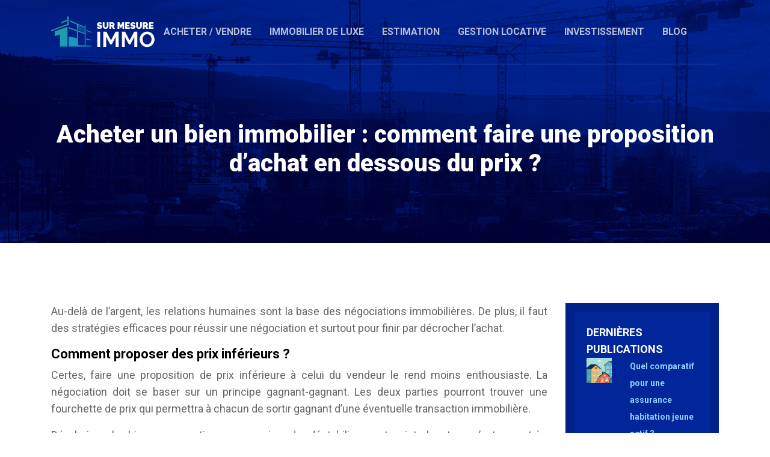

--- FILE ---
content_type: text/html; charset=UTF-8
request_url: https://www.surmesureimmo.fr/acheter-un-bien-immobilier-comment-faire-une-proposition-d-achat-en-dessous-du-prix/
body_size: 7893
content:
<!DOCTYPE html>
<html>
<head lang="fr-FR">
<meta charset="UTF-8">
<meta name="viewport" content="width=device-width">
<link rel="shortcut icon" href="https://www.surmesureimmo.fr/wp-content/uploads/2020/09/sur-mesure-immo-fav-icon.png" /><link val="corporate-xtra" ver="v 3.18.4" />
<meta name='robots' content='max-image-preview:large' />
	<style>img:is([sizes="auto" i], [sizes^="auto," i]) { contain-intrinsic-size: 3000px 1500px }</style>
	<link rel='dns-prefetch' href='//stackpath.bootstrapcdn.com' />
<title>Comment négocier pour faire baisser le prix d&#039;un bien ?</title><meta name="description" content="Souhaitez-vous acquérir un bien immobilier ? Ayez de bonnes stratégies pour négocier efficacement et décrocher l&#039;achat du bien qui vous intéresse."><link rel='stylesheet' id='wp-block-library-css' href='https://www.surmesureimmo.fr/wp-includes/css/dist/block-library/style.min.css?ver=1ddd2119823005753f7bade07c4af5ce' type='text/css' media='all' />
<style id='classic-theme-styles-inline-css' type='text/css'>
/*! This file is auto-generated */
.wp-block-button__link{color:#fff;background-color:#32373c;border-radius:9999px;box-shadow:none;text-decoration:none;padding:calc(.667em + 2px) calc(1.333em + 2px);font-size:1.125em}.wp-block-file__button{background:#32373c;color:#fff;text-decoration:none}
</style>
<style id='global-styles-inline-css' type='text/css'>
:root{--wp--preset--aspect-ratio--square: 1;--wp--preset--aspect-ratio--4-3: 4/3;--wp--preset--aspect-ratio--3-4: 3/4;--wp--preset--aspect-ratio--3-2: 3/2;--wp--preset--aspect-ratio--2-3: 2/3;--wp--preset--aspect-ratio--16-9: 16/9;--wp--preset--aspect-ratio--9-16: 9/16;--wp--preset--color--black: #000000;--wp--preset--color--cyan-bluish-gray: #abb8c3;--wp--preset--color--white: #ffffff;--wp--preset--color--pale-pink: #f78da7;--wp--preset--color--vivid-red: #cf2e2e;--wp--preset--color--luminous-vivid-orange: #ff6900;--wp--preset--color--luminous-vivid-amber: #fcb900;--wp--preset--color--light-green-cyan: #7bdcb5;--wp--preset--color--vivid-green-cyan: #00d084;--wp--preset--color--pale-cyan-blue: #8ed1fc;--wp--preset--color--vivid-cyan-blue: #0693e3;--wp--preset--color--vivid-purple: #9b51e0;--wp--preset--gradient--vivid-cyan-blue-to-vivid-purple: linear-gradient(135deg,rgba(6,147,227,1) 0%,rgb(155,81,224) 100%);--wp--preset--gradient--light-green-cyan-to-vivid-green-cyan: linear-gradient(135deg,rgb(122,220,180) 0%,rgb(0,208,130) 100%);--wp--preset--gradient--luminous-vivid-amber-to-luminous-vivid-orange: linear-gradient(135deg,rgba(252,185,0,1) 0%,rgba(255,105,0,1) 100%);--wp--preset--gradient--luminous-vivid-orange-to-vivid-red: linear-gradient(135deg,rgba(255,105,0,1) 0%,rgb(207,46,46) 100%);--wp--preset--gradient--very-light-gray-to-cyan-bluish-gray: linear-gradient(135deg,rgb(238,238,238) 0%,rgb(169,184,195) 100%);--wp--preset--gradient--cool-to-warm-spectrum: linear-gradient(135deg,rgb(74,234,220) 0%,rgb(151,120,209) 20%,rgb(207,42,186) 40%,rgb(238,44,130) 60%,rgb(251,105,98) 80%,rgb(254,248,76) 100%);--wp--preset--gradient--blush-light-purple: linear-gradient(135deg,rgb(255,206,236) 0%,rgb(152,150,240) 100%);--wp--preset--gradient--blush-bordeaux: linear-gradient(135deg,rgb(254,205,165) 0%,rgb(254,45,45) 50%,rgb(107,0,62) 100%);--wp--preset--gradient--luminous-dusk: linear-gradient(135deg,rgb(255,203,112) 0%,rgb(199,81,192) 50%,rgb(65,88,208) 100%);--wp--preset--gradient--pale-ocean: linear-gradient(135deg,rgb(255,245,203) 0%,rgb(182,227,212) 50%,rgb(51,167,181) 100%);--wp--preset--gradient--electric-grass: linear-gradient(135deg,rgb(202,248,128) 0%,rgb(113,206,126) 100%);--wp--preset--gradient--midnight: linear-gradient(135deg,rgb(2,3,129) 0%,rgb(40,116,252) 100%);--wp--preset--font-size--small: 13px;--wp--preset--font-size--medium: 20px;--wp--preset--font-size--large: 36px;--wp--preset--font-size--x-large: 42px;--wp--preset--spacing--20: 0.44rem;--wp--preset--spacing--30: 0.67rem;--wp--preset--spacing--40: 1rem;--wp--preset--spacing--50: 1.5rem;--wp--preset--spacing--60: 2.25rem;--wp--preset--spacing--70: 3.38rem;--wp--preset--spacing--80: 5.06rem;--wp--preset--shadow--natural: 6px 6px 9px rgba(0, 0, 0, 0.2);--wp--preset--shadow--deep: 12px 12px 50px rgba(0, 0, 0, 0.4);--wp--preset--shadow--sharp: 6px 6px 0px rgba(0, 0, 0, 0.2);--wp--preset--shadow--outlined: 6px 6px 0px -3px rgba(255, 255, 255, 1), 6px 6px rgba(0, 0, 0, 1);--wp--preset--shadow--crisp: 6px 6px 0px rgba(0, 0, 0, 1);}:where(.is-layout-flex){gap: 0.5em;}:where(.is-layout-grid){gap: 0.5em;}body .is-layout-flex{display: flex;}.is-layout-flex{flex-wrap: wrap;align-items: center;}.is-layout-flex > :is(*, div){margin: 0;}body .is-layout-grid{display: grid;}.is-layout-grid > :is(*, div){margin: 0;}:where(.wp-block-columns.is-layout-flex){gap: 2em;}:where(.wp-block-columns.is-layout-grid){gap: 2em;}:where(.wp-block-post-template.is-layout-flex){gap: 1.25em;}:where(.wp-block-post-template.is-layout-grid){gap: 1.25em;}.has-black-color{color: var(--wp--preset--color--black) !important;}.has-cyan-bluish-gray-color{color: var(--wp--preset--color--cyan-bluish-gray) !important;}.has-white-color{color: var(--wp--preset--color--white) !important;}.has-pale-pink-color{color: var(--wp--preset--color--pale-pink) !important;}.has-vivid-red-color{color: var(--wp--preset--color--vivid-red) !important;}.has-luminous-vivid-orange-color{color: var(--wp--preset--color--luminous-vivid-orange) !important;}.has-luminous-vivid-amber-color{color: var(--wp--preset--color--luminous-vivid-amber) !important;}.has-light-green-cyan-color{color: var(--wp--preset--color--light-green-cyan) !important;}.has-vivid-green-cyan-color{color: var(--wp--preset--color--vivid-green-cyan) !important;}.has-pale-cyan-blue-color{color: var(--wp--preset--color--pale-cyan-blue) !important;}.has-vivid-cyan-blue-color{color: var(--wp--preset--color--vivid-cyan-blue) !important;}.has-vivid-purple-color{color: var(--wp--preset--color--vivid-purple) !important;}.has-black-background-color{background-color: var(--wp--preset--color--black) !important;}.has-cyan-bluish-gray-background-color{background-color: var(--wp--preset--color--cyan-bluish-gray) !important;}.has-white-background-color{background-color: var(--wp--preset--color--white) !important;}.has-pale-pink-background-color{background-color: var(--wp--preset--color--pale-pink) !important;}.has-vivid-red-background-color{background-color: var(--wp--preset--color--vivid-red) !important;}.has-luminous-vivid-orange-background-color{background-color: var(--wp--preset--color--luminous-vivid-orange) !important;}.has-luminous-vivid-amber-background-color{background-color: var(--wp--preset--color--luminous-vivid-amber) !important;}.has-light-green-cyan-background-color{background-color: var(--wp--preset--color--light-green-cyan) !important;}.has-vivid-green-cyan-background-color{background-color: var(--wp--preset--color--vivid-green-cyan) !important;}.has-pale-cyan-blue-background-color{background-color: var(--wp--preset--color--pale-cyan-blue) !important;}.has-vivid-cyan-blue-background-color{background-color: var(--wp--preset--color--vivid-cyan-blue) !important;}.has-vivid-purple-background-color{background-color: var(--wp--preset--color--vivid-purple) !important;}.has-black-border-color{border-color: var(--wp--preset--color--black) !important;}.has-cyan-bluish-gray-border-color{border-color: var(--wp--preset--color--cyan-bluish-gray) !important;}.has-white-border-color{border-color: var(--wp--preset--color--white) !important;}.has-pale-pink-border-color{border-color: var(--wp--preset--color--pale-pink) !important;}.has-vivid-red-border-color{border-color: var(--wp--preset--color--vivid-red) !important;}.has-luminous-vivid-orange-border-color{border-color: var(--wp--preset--color--luminous-vivid-orange) !important;}.has-luminous-vivid-amber-border-color{border-color: var(--wp--preset--color--luminous-vivid-amber) !important;}.has-light-green-cyan-border-color{border-color: var(--wp--preset--color--light-green-cyan) !important;}.has-vivid-green-cyan-border-color{border-color: var(--wp--preset--color--vivid-green-cyan) !important;}.has-pale-cyan-blue-border-color{border-color: var(--wp--preset--color--pale-cyan-blue) !important;}.has-vivid-cyan-blue-border-color{border-color: var(--wp--preset--color--vivid-cyan-blue) !important;}.has-vivid-purple-border-color{border-color: var(--wp--preset--color--vivid-purple) !important;}.has-vivid-cyan-blue-to-vivid-purple-gradient-background{background: var(--wp--preset--gradient--vivid-cyan-blue-to-vivid-purple) !important;}.has-light-green-cyan-to-vivid-green-cyan-gradient-background{background: var(--wp--preset--gradient--light-green-cyan-to-vivid-green-cyan) !important;}.has-luminous-vivid-amber-to-luminous-vivid-orange-gradient-background{background: var(--wp--preset--gradient--luminous-vivid-amber-to-luminous-vivid-orange) !important;}.has-luminous-vivid-orange-to-vivid-red-gradient-background{background: var(--wp--preset--gradient--luminous-vivid-orange-to-vivid-red) !important;}.has-very-light-gray-to-cyan-bluish-gray-gradient-background{background: var(--wp--preset--gradient--very-light-gray-to-cyan-bluish-gray) !important;}.has-cool-to-warm-spectrum-gradient-background{background: var(--wp--preset--gradient--cool-to-warm-spectrum) !important;}.has-blush-light-purple-gradient-background{background: var(--wp--preset--gradient--blush-light-purple) !important;}.has-blush-bordeaux-gradient-background{background: var(--wp--preset--gradient--blush-bordeaux) !important;}.has-luminous-dusk-gradient-background{background: var(--wp--preset--gradient--luminous-dusk) !important;}.has-pale-ocean-gradient-background{background: var(--wp--preset--gradient--pale-ocean) !important;}.has-electric-grass-gradient-background{background: var(--wp--preset--gradient--electric-grass) !important;}.has-midnight-gradient-background{background: var(--wp--preset--gradient--midnight) !important;}.has-small-font-size{font-size: var(--wp--preset--font-size--small) !important;}.has-medium-font-size{font-size: var(--wp--preset--font-size--medium) !important;}.has-large-font-size{font-size: var(--wp--preset--font-size--large) !important;}.has-x-large-font-size{font-size: var(--wp--preset--font-size--x-large) !important;}
:where(.wp-block-post-template.is-layout-flex){gap: 1.25em;}:where(.wp-block-post-template.is-layout-grid){gap: 1.25em;}
:where(.wp-block-columns.is-layout-flex){gap: 2em;}:where(.wp-block-columns.is-layout-grid){gap: 2em;}
:root :where(.wp-block-pullquote){font-size: 1.5em;line-height: 1.6;}
</style>
<link rel='stylesheet' id='sow-image-default-4e6925654b7a-css' href='https://www.surmesureimmo.fr/wp-content/uploads/siteorigin-widgets/sow-image-default-4e6925654b7a.css?ver=1ddd2119823005753f7bade07c4af5ce' type='text/css' media='all' />
<link rel='stylesheet' id='default-css' href='https://www.surmesureimmo.fr/wp-content/themes/factory-templates-3/style.css?ver=1ddd2119823005753f7bade07c4af5ce' type='text/css' media='all' />
<link rel='stylesheet' id='bootstrap4-css' href='https://www.surmesureimmo.fr/wp-content/themes/factory-templates-3/css/bootstrap4/bootstrap.min.css?ver=1ddd2119823005753f7bade07c4af5ce' type='text/css' media='all' />
<link rel='stylesheet' id='font-awesome-css' href='https://stackpath.bootstrapcdn.com/font-awesome/4.7.0/css/font-awesome.min.css?ver=1ddd2119823005753f7bade07c4af5ce' type='text/css' media='all' />
<link rel='stylesheet' id='aos-css' href='https://www.surmesureimmo.fr/wp-content/themes/factory-templates-3/css/aos.css?ver=1ddd2119823005753f7bade07c4af5ce' type='text/css' media='all' />
<link rel='stylesheet' id='global-css' href='https://www.surmesureimmo.fr/wp-content/themes/factory-templates-3/css/global.css?ver=1ddd2119823005753f7bade07c4af5ce' type='text/css' media='all' />
<link rel='stylesheet' id='style-css' href='https://www.surmesureimmo.fr/wp-content/themes/factory-templates-3/css/template.css?ver=1ddd2119823005753f7bade07c4af5ce' type='text/css' media='all' />
<script type="text/javascript" src="https://www.surmesureimmo.fr/wp-includes/js/tinymce/tinymce.min.js?ver=1ddd2119823005753f7bade07c4af5ce" id="wp-tinymce-root-js"></script>
<script type="text/javascript" src="https://www.surmesureimmo.fr/wp-includes/js/tinymce/plugins/compat3x/plugin.min.js?ver=1ddd2119823005753f7bade07c4af5ce" id="wp-tinymce-js"></script>
<script type="text/javascript" src="https://www.surmesureimmo.fr/wp-content/themes/factory-templates-3/js/jquery.min.js?ver=1ddd2119823005753f7bade07c4af5ce" id="jquery-js"></script>
<link rel="https://api.w.org/" href="https://www.surmesureimmo.fr/wp-json/" /><link rel="alternate" title="JSON" type="application/json" href="https://www.surmesureimmo.fr/wp-json/wp/v2/posts/25309" /><link rel="EditURI" type="application/rsd+xml" title="RSD" href="https://www.surmesureimmo.fr/xmlrpc.php?rsd" />
<link rel="canonical" href="https://www.surmesureimmo.fr/acheter-un-bien-immobilier-comment-faire-une-proposition-d-achat-en-dessous-du-prix/" />
<link rel='shortlink' href='https://www.surmesureimmo.fr/?p=25309' />
<link rel="alternate" title="oEmbed (JSON)" type="application/json+oembed" href="https://www.surmesureimmo.fr/wp-json/oembed/1.0/embed?url=https%3A%2F%2Fwww.surmesureimmo.fr%2Facheter-un-bien-immobilier-comment-faire-une-proposition-d-achat-en-dessous-du-prix%2F" />
<link rel="alternate" title="oEmbed (XML)" type="text/xml+oembed" href="https://www.surmesureimmo.fr/wp-json/oembed/1.0/embed?url=https%3A%2F%2Fwww.surmesureimmo.fr%2Facheter-un-bien-immobilier-comment-faire-une-proposition-d-achat-en-dessous-du-prix%2F&#038;format=xml" />
<meta name="google-site-verification" content="__cfuvTiKeth_baZN_T5nuUlGLVUCL9zWilwXMKPsMU" />
<meta name="google-site-verification" content="wdh9jGbNaY2VsxMioKGYnZekV1DFEMjlSc1gPmkre0U" /><style type="text/css">
  
.default_color_background,.menu-bars{background-color : #1b48d2 }
.default_color_text,a,h1 span,h2 span,h3 span,h4 span,h5 span,h6 span{color :#1b48d2 }
.navigation li a,.navigation li.disabled,.navigation li.active a,.owl-dots .owl-dot.active span,.owl-dots .owl-dot:hover span{background-color: #1b48d2;}
.block-spc{border-color:#1b48d2}
.default_color_border{border-color : #1b48d2 }
.fa-bars,.overlay-nav .close{color: #1b48d2;}
nav li a:after{background-color: #1b48d2;}
a{color : #002699 }
a:hover{color : #1995b4 }
.archive h2 a{color :#151515}
.main-menu,.bottom-menu{background-color:transparent;}
body:not(.home) .main-menu{position: absolute;}
.sub-menu,.sliding-menu{background-color:#ffffff;}
.main-menu{box-shadow: none;-moz-box-shadow: none;-webkit-box-shadow: none;}
.main-menu.scrolling-down{-webkit-box-shadow: 0 2px 13px 0 rgba(0, 0, 0, .1);-moz-box-shadow: 0 2px 13px 0 rgba(0, 0, 0, .1);box-shadow: 0 2px 13px 0 rgba(0, 0, 0, .1);}   
nav li a{font-size:16px;}
nav li a{line-height:30px;}
nav li a{color:rgba(255,255,255,0.7)!important;}
nav li:hover > a,.current-menu-item > a{color:#1995b4!important;}
.sub-menu a,.sliding-menu a{color:#000000!important;}
.single  .sidebar-ma a{color: #8ed1fc} .archive h1{color:#ffffff!important;}
.single h1{color:#ffffff!important;}
.archive .readmore{background-color:#002699;}
.archive .readmore{color:#ffffff;}
.archive .readmore:hover{background-color:#1995b4;}
.archive .readmore:hover{color:#ffffff;}
.scrolling-down .logo-main{display: none;}
.scrolling-down .logo-sticky{display:inline-block;}
.home .post-content p a{color:#1b48d2}
.home .post-content p a:hover{color:#1995b4}
.fixed-top{position:absolute;}  
footer #back_to_top{background-color:#01131c;}
footer #back_to_top i{color:#ffffff;}
.single h2{font-size:22px!important}    
.single h3{font-size:18px!important}    
.single h4{font-size:15px!important}    
.single h5{font-size:15px!important}    
.single h6{font-size:15px!important}    
@media(max-width: 1024px){.main-menu.scrolling-down{position: fixed !important;}}
.full-height {
    height: 90vh;
}


.content-slide{
    background-color: transparent!important;
    background-image: linear-gradient(0deg,rgba(0,38,153,0.5),rgba(0,0,0,0.01),rgba(255,255,255,0.01))!important;
    justify-content: flex-end!important;
    opacity: 1!important;
}

.clip>.content-slide>.content {
    top: 80%!important;
}


 .content-slide .text-content {
    font-size: 16px!important;
    font-weight: 400!important;
}

.content-slide .heading{
    font-size: 24px!important;
    font-weight: 700!important;
}

.content-slide .heading, .content-slide .text-content {
color:#fff;
    text-align-last: center;
}

.content-slide .text-content {
padding: 0 10%;
}

.slick-slide{
margin: 0px 35px;
}

.slick-prev {
    left: 330px!important;
z-index:1;
}
.slick-next {
    right: 330px!important;
}

.slick-prev:before {
    content: "\f060"!important;
font-family: FontAwesome!important;
}

.slick-next:before {
    content: "\f061"!important;
font-family: FontAwesome!important;
}

/************************************Responsive************************************/
@media (max-width: 1900px){
.slick-prev {
left: 245px!important
}

.slick-next {
right:245px!important
}

}

@media (max-width: 1700px){
.slick-prev {
left: 145px!important
}

.slick-next {
right:145px!important
}

}

@media (max-width: 1400px){
.slick-prev {
left: 20px!important
}

.slick-next {
right:20px!important
}

}


@media (max-width: 900px){
.content-slide .text-content{
padding: 0 34%;
}
}</style>
</head>
<body class="wp-singular post-template-default single single-post postid-25309 single-format-standard wp-theme-factory-templates-3 catid-3 " style="">	
<div class="normal-menu menu-to-right main-menu fixed-top">	
<div class="container">

<nav class="navbar navbar-expand-xl pl-0 pr-0">

<a id="logo" href="https://www.surmesureimmo.fr">
<img class="logo-main" src="https://www.surmesureimmo.fr/wp-content/uploads/2020/09/sur-mesure-immo-logo.png" alt="logo">
<img class="logo-sticky" src="https://www.surmesureimmo.fr/wp-content/uploads/2020/09/sur-mesure-immo-logo.png" alt="logo"></a>
	


<button class="navbar-toggler" type="button" data-toggle="collapse" data-target="#navbarsExample06" aria-controls="navbarsExample06" aria-expanded="false" aria-label="Toggle navigation">
<span class="navbar-toggler-icon">
<div class="menu_btn">	
<div class="menu-bars"></div>
<div class="menu-bars"></div>
<div class="menu-bars"></div>
</div>
</span>
</button> 
<div class="collapse navbar-collapse" id="navbarsExample06">
<ul id="main-menu" class="navbar-nav ml-auto"><li id="menu-item-25351" class="menu-item menu-item-type-taxonomy menu-item-object-category current-post-ancestor current-menu-parent current-post-parent"><a href="https://www.surmesureimmo.fr/acheter-vendre/">Acheter / vendre</a></li>
<li id="menu-item-25352" class="menu-item menu-item-type-taxonomy menu-item-object-category"><a href="https://www.surmesureimmo.fr/immobilier-de-luxe/">Immobilier de luxe</a></li>
<li id="menu-item-25353" class="menu-item menu-item-type-taxonomy menu-item-object-category"><a href="https://www.surmesureimmo.fr/estimation/">Estimation</a></li>
<li id="menu-item-25495" class="menu-item menu-item-type-taxonomy menu-item-object-category"><a href="https://www.surmesureimmo.fr/gestion-locative/">Gestion locative</a></li>
<li id="menu-item-25496" class="menu-item menu-item-type-taxonomy menu-item-object-category"><a href="https://www.surmesureimmo.fr/investissement/">Investissement</a></li>
<li id="menu-item-25497" class="menu-item menu-item-type-taxonomy menu-item-object-category"><a href="https://www.surmesureimmo.fr/blog/">Blog</a></li>
</ul></div>
</nav>
</div>
</div>
<div class="main">
	<div class="subheader" style="background-position:top;background-image:url(https://www.surmesureimmo.fr/wp-content/uploads/2020/09/Immobilier-en-France.jpg);">
<div id="mask" style=""></div>	<div class="container"><h1 class="title">Acheter un bien immobilier : comment faire une proposition d&rsquo;achat en dessous du prix ?</h1></div>
</div>
<div class="container">
<div class="row">
<div class="post-data col-md-9 col-lg-9 col-xs-12">
<div class="blog-post-content">
<p>Au-delà de l’argent, les relations humaines sont la base des négociations immobilières. De plus, il faut des stratégies efficaces pour réussir une négociation et surtout pour finir par décrocher l’achat.</p>
<h2>Comment proposer des prix inférieurs ?</h2>
<p>Certes, faire une proposition de prix inférieure à celui du vendeur le rend moins enthousiaste. La négociation doit se baser sur un principe gagnant-gagnant. Les deux parties pourront trouver une fourchette de prix qui permettra à chacun de sortir gagnant d’une éventuelle transaction immobilière.</p>
<p>Dévaloriser le bien en question sous peine de déstabiliser votre interlocuteur n’est pas très recommandé. En revanche, vous pourriez lui poser des questions pertinentes qui pourront le conduire à revoir à la baisse la valeur de son bien immobilier. C&rsquo;est meilleure technique pour <strong>négocier un bien immobilier</strong>.</p>
<h2>Quelques stratégies efficaces</h2>
<p>Lors d’une négociation, faire valoir son esprit d’entrepreneur est une technique opérante. L’hésitation est à exclure. Pour convaincre le vendeur, ces quelques stratégies peuvent également vous aider :</p>
<ul>
<li>Définir ses capacités financières : savoir maîtriser son budget et ses moyens financiers est très important. C’est seulement après avoir repéré le bien qu’il faut voir, sa banque ou un courtier expert en crédit immobilier qu&rsquo;il faut continuer. En procédant ainsi, vous serez en mesure d’établir les limites à ne pas franchir.</li>
<li>Un rabais de prix ne peut pas se faire à la dernière minute par faute de moyens financiers. Vous devez définir votre capacité d’emprunt ainsi que vos marges de manœuvres avant de rencontrer le vendeur.</li>
<li>Savoir le motif de la vente permet de bien mener la négociation. Le vendeur est souvent presser de vendre son bien à cause de diverses raisons. Il va donc concéder facilement à une importante diminution de prix. Il est conseillé d‘instaurer une parfaite relation de confiance avec lui.</li>
<li>Vous pouvez visiter le bien accompagné d’un expert pour estimer le coût des travaux. Le devis comme preuve à l’appui, sera une arme de négociation à la baisse de prix. Ne vous pressez pas à <strong>négocier un bien immobilier</strong>.</li>
</ul>
<h2>Que faire si le vendeur refuse de négocier ?</h2>
<p>Si un vendeur s’obstine à ne pas négocier, la meilleure stratégie est de laisser faire le temps et non d’insister. Plus le prix proposé est extrêmement élevé, plus il lui sera difficile de trouver un preneur. Après quelques semaines infructueuses, il va probablement finir par concéder à une diminution de prix.</p>
<p>Faites appel à une personne expérimentée si vous pensez que vous n’êtes pas capable de <strong>négocier un bien immobilier</strong>. Vous pouvez solliciter l’aide d’une de vos connaissances ou de vos proches qui s’y connaît en termes de négociation.</p>






<div class="row nav-post-cat"><div class="col-6"><a href="https://www.surmesureimmo.fr/procuration-pour-compromis-de-vente-demarches-et-precautions/"><i class="fa fa-arrow-left" aria-hidden="true"></i>Procuration pour compromis de vente : démarches et précautions</a></div><div class="col-6"><a href="https://www.surmesureimmo.fr/comprendre-les-frais-de-negociation-des-notaires-lors-d-une-transaction/"><i class="fa fa-arrow-left" aria-hidden="true"></i>Comprendre les frais de négociation des notaires lors d&rsquo;une transaction</a></div></div>
	
</div>


</div>
<div class="col-md-3 col-xs-12 col-lg-3">
<div class="sidebar">
<div class="widget-area">



<div class='widget_sidebar'><div class='sidebar-widget'>Dernières publications</div><div class='textwidget sidebar-ma'><a href="https://www.surmesureimmo.fr/quel-comparatif-pour-une-assurance-habitation-jeune-actif/"><div class="row mb-2"><div class="col-4"><img class="img-fluid" src="https://www.surmesureimmo.fr/wp-content/uploads/2025/11/171120251763394606-150x150.webp" /></div><div class="col-8">Quel comparatif pour une assurance habitation jeune actif ?</div></div></a><a href="https://www.surmesureimmo.fr/gestion-d-appartement-meuble-preparer-un-investissement-locatif-futur/"><div class="row mb-2"><div class="col-4"><img class="img-fluid" src="" /></div><div class="col-8">Gestion d&rsquo;appartement meublé : préparer un investissement locatif futur</div></div></a><a href="https://www.surmesureimmo.fr/risques-d-assurance-leur-prise-en-compte-dans-l-estimation-immobiliere/"><div class="row mb-2"><div class="col-4"><img class="img-fluid" src="" /></div><div class="col-8">Risques d&rsquo;assurance : leur prise en compte dans l&rsquo;estimation immobilière</div></div></a><a href="https://www.surmesureimmo.fr/les-differents-types-de-terrains-choisir-selon-votre-projet/"><div class="row mb-2"><div class="col-4"><img class="img-fluid" src="" /></div><div class="col-8">Les différents types de terrains : choisir selon votre projet</div></div></a><a href="https://www.surmesureimmo.fr/maisons-a-derval-analyse-du-marche-local-sur-maison-fr/"><div class="row mb-2"><div class="col-4"><img class="img-fluid" src="" /></div><div class="col-8">Maisons à derval : analyse du marché local sur maison.fr</div></div></a><a href="https://www.surmesureimmo.fr/evolution-du-prix-moyen-du-m2-a-nantes-tendances-actuelles/"><div class="row mb-2"><div class="col-4"><img class="img-fluid" src="" /></div><div class="col-8">Évolution du prix moyen du m² à nantes : tendances actuelles</div></div></a></div></div></div><div class='widget_sidebar'><div class='sidebar-widget'>Sur le même thème</div><div class='textwidget sidebar-ma'><a href="https://www.surmesureimmo.fr/l-acte-de-caution-facilitateur-pour-une-vente-rapide/"><div class="row mb-2"><div class="col-4"><img class="img-fluid" src="" /></div><div class="col-8">L&rsquo;acte de caution : facilitateur pour une vente rapide</div></div></a><a href="https://www.surmesureimmo.fr/trouver-une-offre-de-particulier-a-saint-gilles-croix-de-vie-astuces/"><div class="row mb-2"><div class="col-4"><img class="img-fluid" src="" /></div><div class="col-8">Trouver une offre de particulier à Saint-Gilles-Croix-de-Vie : astuces</div></div></a><a href="https://www.surmesureimmo.fr/clause-suspensive-dans-la-vente-immobiliere-proteger-ses-interets/"><div class="row mb-2"><div class="col-4"><img class="img-fluid" src="" /></div><div class="col-8">Clause suspensive dans la vente immobilière : protéger ses intérêts</div></div></a><a href="https://www.surmesureimmo.fr/duree-de-validite-d-une-offre-d-achat-ce-qu-il-faut-savoir/"><div class="row mb-2"><div class="col-4"><img class="img-fluid" src="" /></div><div class="col-8">Durée de validité d&rsquo;une offre d&rsquo;achat : ce qu&rsquo;il faut savoir</div></div></a></div></div>
<style>
	.nav-post-cat .col-6 i{
		display: inline-block;
		position: absolute;
	}
	.nav-post-cat .col-6 a{
		position: relative;
	}
	.nav-post-cat .col-6:nth-child(1) a{
		padding-left: 18px;
		float: left;
	}
	.nav-post-cat .col-6:nth-child(1) i{
		left: 0;
	}
	.nav-post-cat .col-6:nth-child(2) a{
		padding-right: 18px;
		float: right;
	}
	.nav-post-cat .col-6:nth-child(2) i{
		transform: rotate(180deg);
		right: 0;
	}
	.nav-post-cat .col-6:nth-child(2){
		text-align: right;
	}
</style>




</div>
</div>
</div>
<script type="text/javascript">
$(document).ready(function() {
$( ".blog-post-content img" ).on( "click", function() {
var url_img = $(this).attr('src');
$('.img-fullscreen').html("<div><img src='"+url_img+"'></div>");
$('.img-fullscreen').fadeIn();
});
$('.img-fullscreen').on( "click", function() {
$(this).empty();
$('.img-fullscreen').hide();
});
});
</script>
</div>
  


</div>
</div>


<footer  style="background-image:url(https://www.surmesureimmo.fr/wp-content/uploads/2020/09/IMMOBILIER-NEUF-1.jpg);">
<div class="container widgets">
<div class="row">
<div class="col-md-3 col-xs-12">
<div class="widget_footer"><div
			
			class="so-widget-sow-image so-widget-sow-image-default-4e6925654b7a"
			
		>
<div class="sow-image-container">
		<img 
	src="https://www.surmesureimmo.fr/wp-content/uploads/2020/09/sur-mesure-immo-logo.png" width="172" height="52" sizes="(max-width: 172px) 100vw, 172px" title="sur mesure immo logo" alt="sur mesure immo logo" decoding="async" loading="lazy" 		class="so-widget-image"/>
	</div>

</div></div><div class="widget_footer">			<div class="textwidget"><p>L’agence immobilière est une société exerçant dans le secteur de la transaction immobilière.</p>
</div>
		</div></div>
<div class="col-md-3 col-xs-12">
<div class="widget_text widget_footer"><div class="footer-widget">Immobilier neuf</div><div class="textwidget custom-html-widget"><ul class="menu-deux">
	<li>Appartement</li>
	<li>Logement</li>
	<li>Résidence principale </li>
	<li>Résidence secondaire</li>
</ul></div></div></div>
<div class="col-md-3 col-xs-12">
<div class="widget_text widget_footer"><div class="footer-widget">Immobilier d’entreprise</div><div class="textwidget custom-html-widget"><ul class="menu-deux">
	<li>Bâtiment pour activité pro</li>
	<li>Espace de coworking</li>
	<li>Centres d’affaires </li>
	<li>Pépinière d’entreprises</li>
</ul></div></div></div>
<div class="col-md-3 col-xs-12">
<div class="widget_text widget_footer"><div class="footer-widget">Immobilier de tourisme</div><div class="textwidget custom-html-widget"><ul class="menu-deux">
	<li>Chambre d’hôtes</li>
	<li>Chalets</li>
	<li>Gîte d’étape </li>
	<li>Location à la montagne</li>
</ul></div></div></div>
</div>
</div>
<div class='copyright'>
<div class='container'>
<div class='row'><div class='col-12'>
Faites-vous accompagner en toute confiance dans votre projet immobilier !

	
</div>
</div>
</div>
<div class="to-top " id=""><a id='back_to_top'><i class='fa fa-angle-up' aria-hidden='true'></i></a></div></footer>

<script type="speculationrules">
{"prefetch":[{"source":"document","where":{"and":[{"href_matches":"\/*"},{"not":{"href_matches":["\/wp-*.php","\/wp-admin\/*","\/wp-content\/uploads\/*","\/wp-content\/*","\/wp-content\/plugins\/*","\/wp-content\/themes\/factory-templates-3\/*","\/*\\?(.+)"]}},{"not":{"selector_matches":"a[rel~=\"nofollow\"]"}},{"not":{"selector_matches":".no-prefetch, .no-prefetch a"}}]},"eagerness":"conservative"}]}
</script>
<p class="text-center" style="margin-bottom: 0px"><a href="/plan-du-site/">Plan du site</a></p><script type="text/javascript" src="https://www.surmesureimmo.fr/wp-content/themes/factory-templates-3/js/bootstrap.min.js" id="bootstrap4-js"></script>
<script type="text/javascript" src="https://www.surmesureimmo.fr/wp-content/themes/factory-templates-3/js/aos.js" id="aos-js"></script>
<script type="text/javascript" src="https://www.surmesureimmo.fr/wp-content/themes/factory-templates-3/js/rellax.min.js" id="rellax-js"></script>
<script type="text/javascript" src="https://www.surmesureimmo.fr/wp-content/themes/factory-templates-3/js/default_script.js" id="default_script-js"></script>



<script type="text/javascript">
jQuery('.remove-margin-bottom').parent(".so-panel").css("margin-bottom","0px");

let calcScrollValue = () => {
  let scrollProgress = document.getElementById("progress");
  let progressValue = document.getElementById("back_to_top");
  let pos = document.documentElement.scrollTop;
  let calcHeight = document.documentElement.scrollHeight - document.documentElement.clientHeight;
  let scrollValue = Math.round((pos * 100) / calcHeight);
  if (pos > 500) {
    progressValue.style.display = "grid";
  } else {
    progressValue.style.display = "none";
  }
  scrollProgress.addEventListener("click", () => {
    document.documentElement.scrollTop = 0;
  });
  scrollProgress.style.background = `conic-gradient( ${scrollValue}%, #fff ${scrollValue}%)`;
};
window.onscroll = calcScrollValue;
window.onload = calcScrollValue;



</script>

<script type="text/javascript">
AOS.init({
  once: true,
});
</script>

<div class="img-fullscreen"></div>

 

</body>
</html>   

--- FILE ---
content_type: text/css
request_url: https://www.surmesureimmo.fr/wp-content/themes/factory-templates-3/css/template.css?ver=1ddd2119823005753f7bade07c4af5ce
body_size: 1266
content:
@import url(https://fonts.googleapis.com/css2?family=Roboto:wght@300;400;700;900&display=swap);body{font-family:Roboto;font-weight:400;font-size:18px;line-height:28px;color:#666}h1,h2,h3{font-weight:900;font-family:Roboto}h4{font-weight:500;font-family:Roboto}.titre-sur-deux h2,.titre-sur-deux p{text-transform:uppercase}.text-center,.text-center p{text-align:center!important}.text-right,.text-right p{text-align:right!important}.text-justify,.text-justify p{text-align:justify!important}nav li a{font-family:Roboto;font-weight:600;text-transform:uppercase}.main-menu{padding:0 0}.scrolling-down.main-menu{padding:0 0}.navbar{padding:0 5px;border-bottom:1px solid rgba(255,255,255,.2)}.main-menu ul li{padding:38px 15px}.main-menu ul li .sub-menu{margin-top:38px;min-width:230px}.main-menu.scrolling-down ul li{padding:20px 15px}.main-menu.scrolling-down ul li .sub-menu{margin-top:20px;min-width:230px}.menu-item-has-children:after{top:15px}.sub-menu .menu-item{padding:10px 15px!important;border-bottom:1px solid #0000001c}.sub-menu .menu-item a{text-transform:Capitalize!important;white-space:normal}.main-menu .navbar-nav{margin-right:85px!important}.menu-item-has-children::after{display:none}.block-1{transition:all .2s ease-in-out}.block-1:hover{border-style:solid!important;border-color:#002699!important}.carousel-content{background-color:transparent!important;background-image:linear-gradient(0deg,rgba(0,38,153,.5),rgba(0,0,0,.01),rgba(255,255,255,.01))!important;justify-content:flex-end!important;opacity:1!important}.image-double{position:relative}.image-double img{margin-top:30px;margin-left:10px;box-shadow:0 10px 60px rgba(0,0,0,.2);border-radius:3px}.image-ronde img{border-radius:3px}.icone-b6 img{margin:25px}.block-6-ic-hover:hover{transform:scale(1.1)}.content-slide{background-color:transparent!important;background-image:linear-gradient(0deg,rgba(0,38,153,.5),rgba(0,0,0,.01),rgba(255,255,255,.01))!important;justify-content:flex-end!important;opacity:1!important}.clip>.content-slide>.content{top:80%!important}.content-slide .text-content{font-size:16px!important;font-weight:400!important}.content-slide .heading{font-size:24px!important;font-weight:700!important}.content-slide .heading,.content-slide .text-content{color:#fff;text-align-last:center}.content-slide .text-content{padding:0 10%}.slick-slide{margin:0 35px}.slick-prev{left:330px!important;z-index:1}.slick-next{right:330px!important}.slick-prev:before{content:"\f060"!important;font-family:FontAwesome!important}.slick-next:before{content:"\f061"!important;font-family:FontAwesome!important}.subheader{background-size:auto;padding:200px 0 100px;margin-bottom:100px}.subheader .title{text-align:center}.single .post-thumb{margin-bottom:40px}.readmore{padding:7px 15px;font-weight:400}.blog-post-content h2{font-size:26px;font-weight:600}.related{font-weight:700}.widget_sidebar{background-color:#002699;padding:20px;border:15px solid #002187}.widget_sidebar .sidebar-widget{font-size:18px;line-height:28px;color:#fff;font-family:Roboto;text-transform:uppercase;font-weight:700}.widget_sidebar .textwidget{color:#ffffffe8;font-weight:700;font-size:18px;line-height:28px}footer{padding:150px 0 30px}footer>.container{border-bottom:1px solid rgba(255,255,255,.2);padding-bottom:100px;color:rgba(255,255,255,.7)}footer>.container>.row>.col-md-12:nth-child(1){padding-bottom:120px}footer .copyright{border:none!important;padding-top:30px;color:rgba(255,255,255,.7)}.footer-widget{color:#fff;font-size:14px!important;line-height:24px;font-weight:900;font-family:Roboto;letter-spacing:1px;padding-bottom:15px;position:relative;text-transform:uppercase}footer a,footer p{font-size:16px;line-height:26px;color:rgba(255,255,255,.75);font-weight:400;font-family:Roboto}footer .menu-deux li{color:rgba(255,255,255,.72);font-size:15px;line-height:30px}footer .menu-deux li:before{content:"\f10c";font-family:FontAwesome;font-size:15px;padding-right:10px}footer .menu-deux li:hover:before{content:"\f111";font-family:FontAwesome;font-size:15px;padding-right:10px}footer .menu-deux li:hover{color:#fff}footer .menu,footer .menu-deux{list-style:none;margin-left:-40px}footer #back_to_top{bottom:2%;position:fixed;border-radius:50%;width:50px;height:50px;padding-top:13px;padding-left:19px}footer #back_to_top i{font-size:20px}footer .sow-image-container img{margin-bottom:15px}@media (max-width:1900px){.slick-prev{left:245px!important}.slick-next{right:245px!important}}@media (max-width:1700px){.slick-prev{left:145px!important}.slick-next{right:145px!important}}@media (max-width:1400px){.slick-prev{left:20px!important}.slick-next{right:20px!important}}@media (max-width:900px){.main-menu{background-color:#716d6d}.home h2{line-height:25px!important;font-size:25px!important}.block-3-icones{padding:10% 10% 10% 20%!important}.owl-carousel .owl-stage-outer{overflow:inherit!important}button.owl-prev{margin-right:5%!important}.block-caroussel{background-color:#000}.content-slide .text-content{padding:0 34%}}.full-height{height:90vh}